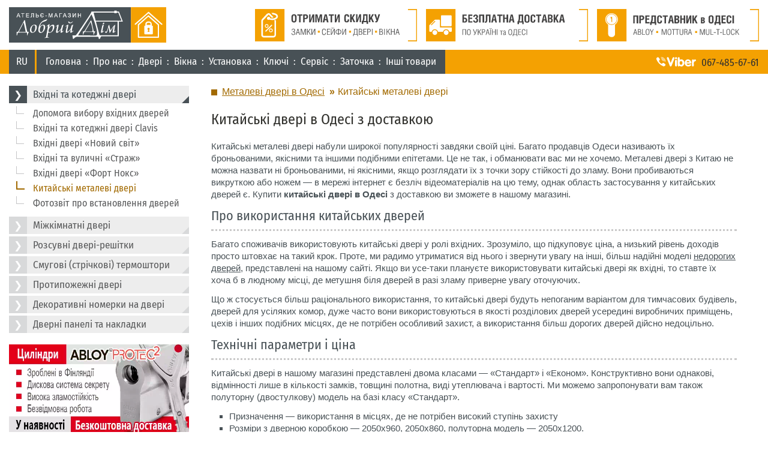

--- FILE ---
content_type: text/html; charset=UTF-8
request_url: https://atel-e.com.ua/ua/dveri/china-doors.html
body_size: 6408
content:
<!DOCTYPE html>
<html lang="uk">
<head>
	<meta name="viewport" content="width=device-width, initial-scale=1.0">
	<base href="https://atel-e.com.ua/ua/">
	<meta http-equiv="content-type" content="text/html; charset=utf-8">
	<meta name="keywords" content="китайські двері Одесі доставка">
	<meta name="description" content="Сталеві китайські двері в Одесі з доставкою. Якісні металеві двері на замову. Одесса, магазин дверей «Добрий дім».">
	<title>Китайські двері в Одесі з доставкою</title>
    <link rel="preload" href="/templates/atel/fonts/fira-sans-condensed-v3-cyrillic-regular.woff2" as="font" type="font/woff2" crossorigin>
	<link rel="stylesheet" href="/templates/atel/css/style.css?1kfg099h00gk" type="text/css">
	<link href="/templates/atel/img/favicon.svg" sizes="any" rel="icon" type="image/svg+xml">	
	<link rel="canonical" href="https://atel-e.com.ua/ua/dveri/china-doors.html">
	<link rel="alternate" hreflang="ru" href="https://atel-e.com.ua/dveri/china-doors.html">
	<link rel="alternate" hreflang="uk" href="https://atel-e.com.ua/ua/dveri/china-doors.html">
</head>
<header class="header">
	<div class="header-body">			
		<div class="header-logo">				
							<a href="/">
						<img class="header-logo__img" alt="Початок сайту" src="/templates/atel/img/ua-logo.svg">
						</a>
					</div>		
		<div class="header-placeholder"></div>
		<div class="header-image header-image_skidka">
			<a href="/skidka.html">
				<img class="header-image__img" src="/templates/atel/img/ua-skidka-odessa.svg" alt="Скидка в Одесі">				
			</a>
		</div>
		<div class="header-image header-image_delivery">
			<a href="/goods-delivery-ukraine.html">
				<img class="header-image__img" src="/templates/atel/img/ua-delivery-odessa.svg" alt="Безплатне доставлення з Одеси">				
			</a>
		</div>
		<div class="header-image header-image_official">
			<a href="/about-us.html">
				<img class="header-image__img" src="/templates/atel/img/ua-official-shop-odessa.svg" alt="Офіційний магазин дверей в Одесі">				
			</a>
		</div>
		<div class="header-mobile">
			<div class="button-mobile-menu" onclick="Mobmenu('menu-head','');">
				<div class="button-mobile-menu__line"></div>
				<div class="button-mobile-menu__line"></div>
				<div class="button-mobile-menu__line"></div>
			</div>
		</div>		
	</div>
</header>
<!-- header -->
<nav class="top-nav">
	<div class="top-nav-body">
		<div class="top-nav-lang"><a class="top-nav-lang__lang" href="/dveri/china-doors.html">RU</a></div>
		<div class="top-nav-menu">
			<ul class="menu-head _dnone-p" id="menu-head">
				<li><a href="/">Головна</a></li>
				<li><a href="/ua/about-us.html">Про нас</a></li>
				<li><a href="/ua/dveri.html">Двері</a></li>
				<li><a href="/ua/okna/metal-plastic-windows.html">Вікна</a></li>
				<li><a href="/ua/ustanovka.html">Установка</a></li>
				<li><a href="/ua/izgotovlenie-kljuchej.html">Ключі</a></li>
				<li><a href="/ua/remont-zamkov-i-dverej.html">Сервіс</a></li>
				<li><a href="/ua/zatochka.html">Заточка</a></li>
				<li><a href="/ua/magazin.html">Інші товари</a>
					<ul>
					<li><a href="/ua/safety-fittings-odessa.html">Захист замків й циліндрів</a></li>
					<li><a href="/ua/cilindrovie-mexanizmi.html">Циліндрові механізми</a></li>
					<li><a href="/ua/door-locks-odessa.html">Дверні замки</a></li>
					<li><a href="/ua/velo-locks-odessa.html">Вело- та мотозамки</a></li>
					<li><a href="/ua/special.html">Кодові та спеціальні замки</a></li>
					<li><a href="/ua/locks-latch-odessa.html">Замикаючі механізми і засувки</a></li>
					<li><a href="/ua/hotel-system.html">Системи контролю доступу (СКД)</a></li>
					<li><a href="/ua/nabor-perekodirovka-zamok-odessa.html">Набори для перекодування та ключі</a></li>
					<li><a href="/ua/dvernie-dovodchiki.html">Дверні дотягувачі</a></li>
					<li><a href="/ua/ruchki-i-furnitura.html">Дверні ручки</a></li>
					<li><a href="/ua/odessa-petli.html">Дверні петлі</a></li>
					<li><a href="/ua/odessa-door-hardware.html">Дверна фурнітура та аксесуари</a></li>
					<li><a href="/ua/seifi.html">Сейфи</a></li>
					<li><a href="/ua/sliding-lattice-odessa.html">Розсувні решітки (грати)</a></li>
					<li><a href="/ua/thermal-barrier-curtain-odessa.html">Cмугові термоштори</a></li>
					<li><a href="/ua/tramontina-knifes-odessa.html">Кухонні ножі</a></li>
					<li><a href="/ua/sites-doorrs-locks.html">Посилання на сайти виробників</a></li>
					</ul>
				</li>
			</ul>
		</div>
		<div class="top-nav-placeholder"></div>
		<div class="top-nav-viber">
			<img class="top-nav-viber__img" alt="магазин замків вайбер" src="/templates/atel/img/viber.svg"> 
			<span class="top-nav-viber__viber">097-01-999-38,</span> 067-485-67-61
		</div>
	</div>
</nav>
<div class="content">	
	<aside class="leftbar">
		<div id="js-second-menu-place-desktop" class="_dnone"></div>
		
		<ul id="js-menu-sidebar" class="menu-sidebar _dnone-p"><li class="first active"><a href="dveri.html">Вхідні та котеджні двері</a><ul class=""><li class="first"><a href="dveri/lock-doors-help.html" >Допомога вибору вхідних дверей</a></li><li><a href="dveri/vhodnie-dveri-clavis.html" >Вхідні та котеджні двері Clavis</a></li><li><a href="dveri/new-world-odessa.html" >Вхідні двері «Новий світ»</a></li><li><a href="dveri/straj-entrance-doors-odessa.html" >Вхідні та вуличні «Страж»</a></li><li><a href="dveri/budjetnie.html" >Вхідні двері «Форт Нокс»</a></li><li class="active"><a href="dveri/china-doors.html" >Китайські металеві двері</a></li><li class="last"><a href="dveri/install-metal-doors-odessa.html" >Фотозвіт про встановлення дверей</a></li></ul></li><li class=""><a href="interior-doors-odessa.html">Міжкімнатні двері</a></li><li class=""><a href="sliding-lattice-odessa.html">Розсувні двері-решітки</a></li><li class=""><a href="thermal-barrier-curtain-odessa.html">Смугові (стрічкові) термоштори</a></li><li class=""><a href="protivopozharnye-dveri.html">Протипожежні двері</a></li><li class=""><a href="dekorativnie-nomera-na-dveri.html">Декоративні номерки на двері</a></li><li class="last"><a href="panel-doors-odessa.html">Дверні панелі та накладки</a></li></ul>
		
		<div class="sidebar-block">
			<a class="_dblock" target="_blank" rel="nofollow" href="/ua/cilindrovie-mexanizmi/cilindri-abloy.html">
			<picture>
				<source type="image/webp" srcset="/images/_actions/ua-abloy-protec.webp">
				<img class="_img100 _ratio-side-banner" src="/images/_actions/ua-abloy-protec.jpg" alt="Циліндри Аблой">
			</picture>
			</a>			
		</div>
		<div class="sidebar-block">
			<a class="_dblock" target="_blank" rel="nofollow" href="/ua/cilindrovie-mexanizmi/cilindri-champions/champions-pro-odessa.html">
			<picture>
				<source type="image/webp" srcset="/images/_actions/ua-mottura-pro.webp">
				<img class="_img100 _ratio-side-banner" src="/images/_actions/ua-mottura-pro.jpg" alt="Циліндри Чемпіон ПРО">
			</picture>
			</a>						
		</div>
					<div class="sidebar-block">
			<a class="_dblock" target="_blank" rel="nofollow" href="/ua/vreznie-zamki/vreznie-zamki-mottura/471-odessa-54j797.html">
			<picture>
				<source type="image/webp" srcset="/images/_actions/ua-mottura-j.webp">
				<img class="_img100 _ratio-side-banner" src="/images/_actions/ua-mottura-j.jpg" alt="Замки Моттура J">
			</picture>
			</a>						
		</div>	

	</aside><!-- end leftbar -->
	<div class="main">
					<div class="button-second-menu" onclick="Mobmenu('js-menu-sidebar','js-menu-head');">
				<div class="button-second-menu__header">
	Меню розділу дверей
</div>
					<div class="button-mobile-menu button-mobile-menu_small">
						<div class="button-mobile-menu__line"></div>
						<div class="button-mobile-menu__line"></div>
						<div class="button-mobile-menu__line"></div>
					</div>
			</div>
					<div class="second-menu">
				<div id="js-second-menu-place-mobile" class="_dnone"></div>
			</div>
						<ul class="breadcrumbs" itemscope="" itemtype="http://schema.org/BreadcrumbList">			<li class="breadcrumbs__li"><span itemscope="" itemprop="itemListElement" itemtype="http://schema.org/ListItem">
				<a class="breadcrumbs__a" title="Вхідні та котеджні двері" itemprop="item" href="dveri.html"><span itemprop="name">Металеві двері в Одесі</span><meta itemprop="position" content="1"></a>
			</span></li>
		<li class="breadcrumbs__sep">»</li><li class="breadcrumbs__cur"><span itemscope="" itemprop="itemListElement" itemtype="http://schema.org/ListItem">
				<span itemprop="name">Китайські металеві двері</span><meta itemprop="position" content="2">
		</span></li></ul>						
		<div class="main-before"><div id="js-main-banners-place" class="_dnone"></div></div>
		<main><h1>Китайські двері в Одесі з доставкою</h1>
<p>Китайські металеві двері набули широкої популярності завдяки своїй ціні. Багато продавців Одеси називають їх броньованими, якісними та іншими подібними епітетами. Це не так, і обманювати вас ми не хочемо. Металеві двері з Китаю не можна назвати ні броньованими, ні якісними, якщо розглядати їх з точки зору стійкості до зламу. Вони пробиваються викруткою або ножем — в мережі інтернет є безліч відеоматеріалів на цю тему, однак область застосування у китайських дверей є. Купити <strong>китайські двері в Одесі</strong> з доставкою ви зможете в нашому магазині.</p>
<h2 class="chapter">Про використання китайських дверей</h2>
<p>Багато споживачів використовують китайські двері у ролі вхідних. Зрозуміло, що підкуповує ціна, а низький рівень доходів просто штовхає на такий крок. Проте, ми радимо утриматися від нього і звернути увагу на інші, більш надійні моделі <a href="/ua/dveri/metal-deshevle-odessa.html" target="_blank"> недорогих дверей</a>, представлені на нашому сайті. Якщо ви усе-таки плануєте використовувати китайські двері як вхідні, то ставте їх хоча б в людному місці, де метушня біля дверей в разі зламу приверне увагу оточуючих.</p>
<p>Що ж стосується більш раціонального використання, то китайські двері будуть непоганим варіантом для тимчасових будівель, дверей для усіляких комор, дуже часто вони використовуються в якості розділових дверей усередині виробничих приміщень, цехів і інших подібних місцях, де не потрібен особливий захист, а використання більш дорогих дверей дійсно недоцільно.</p>
<h2 class="chapter">Технічні параметри і ціна</h2>
<p>Китайські двері в нашому магазині представлені двома класами — «Стандарт» і «Економ». Конструктивно вони однакові, відмінності лише в кількості замків, товщині полотна, виді утеплювача і вартості. Ми можемо запропонувати вам також полуторну (двостулкову) модель на базі класу «Стандарт».</p>
<ul>
<li>Призначення — використання в місцях, де не потрібен високий ступінь захисту</li>
<li>Розміри з дверною коробкою — 2050х960, 2050х860, полуторна модель — 2050х1200.</li>
<li>Товщина металу обшивки — 0,7 мм</li>
<li>Напрямок відкривання — ліві та праві</li>
<li>Товщина полотна — 40 мм у «Економ», 70 мм у «Стандарт» та полуторній моделі</li>
<li>Кількість замків — «Економ» містить один замок з євроциліндрами, «Стандарт» і полуторні двері комплектуються додатковим евроциліндровим замком з вертушкою і засувкою.</li>
<li>Кількість петель — 2</li>
<li>Дверне вічко — є</li>
<li>Зовнішнє оформлення — молоткова фарба</li>
<li>Утеплення полотна — картонно-стільниковий наповнювач у «Економ», мінеральна вата у «Стандарт»</li>
<li>Утеплення коробки — немає</li>
<li>Утеплювальний контур по периметру дверей — є (гумовий)</li>
</ul>
<ul class="gallery gallery_3">
<li><a class="colorbox 1" href="/images/doors/kitai/kitai-door.jpg"><img src="/images/doors/kitai/_kitai-door.jpg" alt="китайські двері" ></a>
<p>Зовнішній вигляд <br>китайських дверей</p>
</li>
<li><a class="colorbox 1" href="/images/doors/kitai/kitai-door-odessa.jpg"><img style="width:150px; height:320px;" src="/images/doors/kitai/_kitai-door-odessa.jpg" alt="китайські двері одеса" ></a>
<p>Основний замок, встановлений <br>в обох моделях</p>
</li>
<li><a class="colorbox 1" href="/images/doors/kitai/kitai-door-lock.jpg"><img style="width:150px; height:320px;" src="/images/doors/kitai/_kitai-door-lock.jpg" alt="китайські двері замок" ></a>
<p>Додатковий замок <br>в дверях «Стандарт»</p>
</li>
</ul>
<h2 class="chapter">Доставка по Одесі</h2>
<p>При покупці дверей в нашому магазині ми здійснюємо їх <strong>БЕЗКОШТОВНУ доставку в Одесі</strong> до під'їзду вашого будинку в радіусі 10 кілометрів від нашого магазину. У більш віддалені райони Одеси доставка здійснюється на платній основі за договірними, але демократичними цінами. Підйом на поверхи ми не здійснюємо, але можемо запропонувати послуги співпрацюючої з нашим магазином бригади вантажників, які працюють за договірними цінами.</p>
<h2 class="chapter">Установка</h2>
<p>Майстри нашого сервісного центру при потребі здійснюють установку куплених китайських дверей в будь-якому районі Одеси і деяких регіонах Одеської області.</p></main>
		<div class="main-after">	<div class="how-find"><a class="how-find__link" rel="nofollow" target="_blank" href="/ua/how-to-find-us-in-odessa.html">Як знайти магазин</a></div></div>
	</div>
	<!-- end content-main -->
	<aside class="rightbar">
		
		<div class="sidebar-block">
			<a class="_dblock" target="_blank" rel="nofollow" href="/ua/vreznie-zamki/vreznie-zamki-mottura/properties-mottura-lock-gear.html">
			<picture>
				<source type="image/webp" srcset="/images/_actions/ua-mottura-q.webp">
				<img class="_img100 _ratio-side-banner" src="/images/_actions/ua-mottura-q.jpg" alt="Замки Моттура Q">
			</picture>
			</a>			
		</div>
		<div class="sidebar-block">
			<a class="_dblock" target="_blank" rel="nofollow" href="/ua/safety-fittings-odessa/odessa-protektor.html">
			<picture>
				<source type="image/webp" srcset="/images/_actions/ua-protector.webp">
				<img class="_img100 _ratio-side-banner" src="/images/_actions/ua-protector.jpg" alt="Броненакладки Протектор">
			</picture>
			</a>			
		</div>
		<div class="sidebar-block">
			<a class="_dblock" target="_blank" rel="nofollow" href="/ua/cilindrovie-mexanizmi/keso-8000-omega-odessa.html">
			<picture>
				<source type="image/webp" srcset="/images/_actions/ua-keso-8000.webp">
				<img class="_img100 _ratio-side-banner" src="/images/_actions/ua-keso-8000.jpg" alt="Циліндри Кесо">
			</picture>
			</a>			
		</div>							
		<div class="sidebar-block">
			<a class="_dblock" target="_blank" rel="nofollow" href="/ua/vreznie-zamki/radlock-loks-odessa.html">
			<picture>
				<source type="image/webp" srcset="/images/_actions/ua-radlock.webp">
				<img class="_img100 _ratio-side-banner" src="/images/_actions/ua-radlock.jpg" alt="Замки Радлок">
			</picture>
			</a>			
		</div>
		<div class="sidebar-block">
			<a class="_dblock" target="_blank" rel="nofollow" href="/ua/museum-old-locks-odessa.html">
			<picture>
				<source type="image/webp" srcset="/images/_actions/museum.webp">
				<img class="_img100 _ratio-side-banner" src="/images/_actions/museum.jpg" alt="музей замків">
			</picture>
			</a>			
		</div>

	</aside> <!-- end rightbar -->
</div> <!-- end content -->
<footer class="footer">	
	<div class="footer-body">
		<div class="footer-phone">
			<p>Експерт по замкам, циліндровим механізмам, <br>фурнітурі і дверям <span>Сергій: 702-55-45, 067-485-67-61</span></p>
			<p>Консультант по міжкімнатним дверям та вікнам <span>Маргарита: 097&#8209;01&#8209;999&#8209;38</span></p>
			<p>Експерт з ремонту, заміни, встановлення дверей <br>і замків (з викликом додому) <span>Сергій:  067-485-67-61<!--Микола: 743&#8209;77&#8209;19, 067&#8209;27&#8209;38&#8209;660--></span></p>
			<p>Експерт з ремонту замків, <br>заточним роботам та виготовленню ключів <span>Валентин: 067&#8209;593&#8209;61&#8209;27</span></p>
			<p>Спеціаліст з систем <br>контролю доступу (СКД) <span>Богдан: 098&#8209;071&#8209;63&#8209;74</span></p>			
		</div>
		<div class="footer-contact-body">				
			<div class="footer-contact">
			Вайбер: <span>067&#8209;485&#8209;67&#8209;61</span><br>
			Скайп: <span>good_home5</span><br>
			e-mail: top@atel-e.com.ua
			</div>
			<div class="footer-address">
			Одеса, Торговий центр «Старокінний ринок», <br><span>павільйон КП-9</span> (головний магазин)<br>
			<span>павільйон ЦП-8</span> (магазин міжкімнатних дверей)<br>
			<span>павільйон ПП-36</span> (двері «Страж», вікна, сейфи)<br>
			Режим роботи: <span>з 8.00 до 16.00</span><br>
			В неділю: <span>с 8.00 до 15.00</span>
			</div>
		</div>
		<div class="footer-copy">
			<div class="footer-copy__copy">©</div>
			Сopyright «Добрий Дім» c 2001 года. <br>Всі права захищені.
							<p>Використання будь-яких матеріалів сайту заборонено.</p>
						<p><i>Розробка, наповнення <br>та підтримка сайту — serg@webserg.com</i></p>
		</div>
	</div>
</footer><script src="/js/jquery+custom.js?45847"></script>
<script>
<!-- Mobil menu -->
function Mobmenu(objid,hideobj) {
if ($('#'+objid).hasClass('_dnone-p')) {	
	$('#'+objid).removeClass('_dnone-p');		
}
else{
$( '#'+objid).addClass('_dnone-p');	
}
	if(hideobj) $('#'+hideobj).addClass('_dnone-p');   
}
</script>
<script>
<!-- В мобильной версии перенос -->
var min_width = 1023;
$(window).on('resize', function() {
	var new_width = window.innerWidth; //Don't use JQuery
	if (new_width <= min_width) {
		$('#js-menu-sidebar').insertAfter($('#js-second-menu-place-mobile'));
		$('#js-move-to-main-on-mobile').insertAfter($('#js-main-banners-place'));
	}
	if (new_width > min_width) {
		$('#js-menu-sidebar').insertAfter($('#js-second-menu-place-desktop'));
		$('#js-move-to-main-on-mobile').insertAfter($('#js-sidebar-banners-place'));
	}
}).trigger('resize');
</script>
<script>
<!-- Youtube -->
var videosrc = '';
var player;
(function() {
var youtube = document.getElementsByClassName("ytplayer")[0];
if (!youtube) return false;
youtube.innerHTML = '<div class="ytplayer__border-top"></div><div class="ytplayer__border-bottom"></div><div class="ytplayer__button"></div><div id="' + youtube.dataset.embed + '"></div>';
var source = "https://img.youtube.com/vi/" + youtube.dataset.embed + "/sddefault.jpg";
var image = new Image();
image.src = source;
image.alt = youtube.dataset.embed;
image.className = 'ytplayer__img';
image.addEventListener("load", function() {
	youtube.appendChild(image);
});
youtube.addEventListener("click", function() {
	var tag = document.createElement('script');
	tag.src = "https://www.youtube.com/player_api";
	var firstScriptTag = document.getElementsByTagName('script')[0];
	firstScriptTag.parentNode.insertBefore(tag, firstScriptTag);
	videosrc = this.dataset.embed;
});
})();
function onYouTubePlayerAPIReady() {
//alert (videosrc);
player = new YT.Player(videosrc, {
	videoId: videosrc,
	playerVars: {
		'autoplay': 1,
		'rel': 0,
		'color': 'white'
	},
	events: {
		'onReady': onPlayerReady
	}
});
}
function onPlayerReady(event) {
player.playVideo();
player.unMute();
//player.mute();
}
</script>
<!-- Google tag (gtag.js) -->
<script async src="https://www.googletagmanager.com/gtag/js?id=G-Z7GTNGVC8G"></script>
<script>
  window.dataLayer = window.dataLayer || [];
  function gtag(){ dataLayer.push(arguments); }
  gtag('js', new Date());

  gtag('config', 'G-Z7GTNGVC8G');
</script>
<!-- End Google Analytics --></body>
</html>

--- FILE ---
content_type: text/css
request_url: https://atel-e.com.ua/templates/atel/css/style.css?1kfg099h00gk
body_size: 6262
content:
html, body, a, table, th, td, p, picture, div, ul, ol, li, dd, dl, input, textarea, blockquote {
  box-sizing: border-box;
  margin: 0;
  padding: 0;
  vertical-align: top;
}
img {
  border: 0 none;
  vertical-align: top;
}
hr {
  border: 0 none;
}
:focus {
  outline: none;
}
table {
  border-collapse: collapse;
  border-spacing: 0;
}
h1, h2, h3, h4, h5, h6 {
  margin: 0;
  font-size: inherit;
  font-weight: inherit;
}
button, input, optgroup, select, textarea {
  padding: 0;
  margin: 0;
  border: none;
  background-color: transparent;
  font: inherit;
  color: inherit;
  letter-spacing: inherit;
}
blockquote, q {
  quotes: none;
}
@font-face {
  font-family: "Fira Sans Condensed";
  font-display: block;
  font-style: normal;
  font-weight: 400;
  src: local("Fira Sans Condensed Regular"), local("FiraSansCondensed-Regular"), url("../fonts/fira-sans-condensed-v3-cyrillic-regular.eot?#iefix") format("embedded-opentype"), url("../fonts/fira-sans-condensed-v3-cyrillic-regular.woff2") format("woff2"), url("../fonts/fira-sans-condensed-v3-cyrillic-regular.woff") format("woff"), url("../fonts/fira-sans-condensed-v3-cyrillic-regular.ttf") format("truetype"), url("../fonts/fira-sans-condensed-v3-cyrillic-regular.svg#FiraSansCondensed") format("svg");
}
h1, ._h1, h2, ._h2, h3, ._h3, h4, ._h4, h5, ._h5, h6, ._h6 {
  font-family: "Fira Sans Condensed", sans-serif;
}
h1, ._h1 {
  color: #31312d;
  font-size: 158%;
  line-height: 125%;
  margin-bottom: 20px;
  margin-top: -4px;
}
h2, ._h2 {
  color: #485156;
  font-size: 145%;
  line-height: 130%;
  margin-bottom: 12px;
}
h3, ._h3 {
  color: #485156;
  font-size: 125%;
  line-height: 135%;
  margin-bottom: 10px;
}
h4, ._h4 {
  color: #485156;
  font-size: 120%;
  line-height: 130%;
  margin-bottom: 10px;
}
h5, ._h5 {
  color: #485156;
  font-size: 110%;
  line-height: 130%;
  margin-bottom: 10px;
}
h6, ._h6 {
  color: #485156;
  font-size: 110%;
  line-height: 130%;
  margin-bottom: 10px;
}
body {
  align-items: center;
  color: #485156;
  font-family: "Arial";
  font-size: 15.3px;
  line-height: 135%;
}
dfn {
  font-style: normal;
}
table {
  margin-bottom: 10px;
}
p {
  margin-bottom: 12px;
}
ul, ol {
  margin-bottom: 12px;
}
li {
  margin: 0 0 0 30px;
}
ul > li {
  list-style-type: square;
}
hr {
  border: 0px none;
  border-bottom: 3px dotted #c9c8c8;
  margin: 12px 0 12px;
}
a {
  color: #485156;
}
a:hover {
  color: black;
  text-decoration: none;
}
a:hover img {
  opacity: 0.75;
}
blockquote {
  padding-left: 38px;
  color: #a26a00;
}
blockquote:before {
  display: block;
  background-size: 30px 30px;
  background: url(../img/common-icon/marked-info.svg);
  content: "";
  height: 30px;
  float: left;
  margin: 5px 0 0 -38px;
  opacity: 0.7;
  width: 30px;
}
blockquote a {
  color: #a26a00;
}
.blog {
  margin-left: 40px;
}
.blog__header {
  padding-left: 25px;
  position: relative;
}
.blog__header::before {
  background: #485156;
  content: "";
  display: block;
  height: 10px;
  left: 0;
  position: absolute;
  top: 8px;
  width: 10px;
}
@media only screen and (max-width: 650px) {
  .blog {
    margin-left: 0;
  }
}
.breadcrumbs {
  color: #a26a00;
  font-size: 15.5px;
  margin: 0 0 25px 0;
  padding-left: 18px;
  position: relative;
  overflow: hidden;
  overflow-x: auto;
  -ms-overflow-style: none;
  scrollbar-width: none;
  white-space: nowrap;
}
.breadcrumbs::before {
  background: #a26a00;
  content: "";
  display: block;
  height: 10px;
  left: 0;
  position: absolute;
  top: 6px;
  width: 10px;
}
.breadcrumbs__li, .breadcrumbs__sep, .breadcrumbs__cur {
  display: inline-block;
  list-style: none;
  margin: 0;
}
.breadcrumbs__sep {
  font-weight: bold;
  margin: 0 5px 0 4px;
}
.breadcrumbs__a {
  color: #a26a00;
}
.breadcrumbs__a:hover {
  color: #a26a00;
}
.button-mobile-menu {
  display: flex;
  justify-content: space-between;
  flex-direction: column;
  height: 30px;
  width: 40px;
}
.button-mobile-menu__line {
  width: 100%;
  height: 6px;
  background: #485156;
}
.button-mobile-menu_small {
  height: 22px;
  width: 30px;
}
.button-mobile-menu_small > div {
  height: 4px !important;
}
.button-second-menu {
  align-items: center;
  background: #ededed;
  display: none;
  justify-content: space-between;
  margin: 0 auto 20px auto;
  max-width: 700px;
  padding-right: 15px;
  width: 100%;
}
.button-second-menu__header {
  background: #485156;
  color: white;
  font-family: "Fira Sans Condensed", sans-serif;
  font-size: 18px;
  margin-right: 20px;
  padding: 8px;
}
@media only screen and (max-width: 1023px) {
  .button-second-menu {
    display: flex;
  }
}
h2.chapter {
  border-bottom: 3px dotted #c9c8c8;
  padding-bottom: 8px;
}
h3.chapter {
  border-bottom: 3px dotted #c9c8c8;
  margin-bottom: 13px;
  padding-bottom: 12px;
}
.columns {
  display: flex;
  justify-content: space-between;
  flex-wrap: wrap;
  gap: 20px 20px;
  margin: 5px auto 10px auto;
  width: 100%;
}
.columns_norowgap {
  gap: 0 20px;
}
.columns_2 .columns__col {
  width: calc(50% - 20px/2);
}
@media only screen and (max-width: 650px) {
  .columns_2 .columns__col {
    width: 100%;
  }
}
.mfp-bg {
  top: 0;
  left: 0;
  width: 100%;
  height: 100%;
  z-index: 2000;
  overflow: hidden;
  position: fixed;
  background: #0b0b0b;
  opacity: 0.8;
  filter: alpha(opacity=80);
}
.mfp-wrap {
  top: 0;
  left: 0;
  width: 100%;
  height: 100%;
  z-index: 2001;
  position: fixed;
  outline: none !important;
  -webkit-backface-visibility: hidden;
}
.mfp-container {
  text-align: center;
  position: absolute;
  width: 100%;
  height: 100%;
  left: 0;
  top: 0;
  padding: 0 8px;
  -webkit-box-sizing: border-box;
  -moz-box-sizing: border-box;
  box-sizing: border-box;
}
.mfp-container:before {
  content: '';
  display: inline-block;
  height: 100%;
  vertical-align: middle;
}
.mfp-align-top .mfp-container:before {
  display: none;
}
.mfp-content {
  background: white;
  position: relative;
  display: inline-block;
  vertical-align: middle;
  margin: 0 auto;
  text-align: left;
  z-index: 2002;
}
.mfp-inline-holder .mfp-content, .mfp-ajax-holder .mfp-content {
  width: 100%;
  cursor: auto;
}
.mfp-ajax-cur {
  cursor: progress;
}
.mfp-zoom-out-cur, .mfp-zoom-out-cur .mfp-image-holder .mfp-close {
  cursor: -moz-zoom-out;
  cursor: -webkit-zoom-out;
  cursor: zoom-out;
}
.mfp-zoom {
  cursor: pointer;
  cursor: -webkit-zoom-in;
  cursor: -moz-zoom-in;
  cursor: zoom-in;
}
.mfp-auto-cursor .mfp-content {
  cursor: auto;
}
.mfp-close, .mfp-arrow, .mfp-preloader, .mfp-counter {
  -webkit-user-select: none;
  -moz-user-select: none;
  user-select: none;
}
.mfp-loading.mfp-figure {
  display: none;
}
.mfp-hide {
  display: none !important;
}
.mfp-preloader {
  color: #ccc;
  position: absolute;
  top: 50%;
  width: auto;
  text-align: center;
  margin-top: -0.8em;
  left: 8px;
  right: 8px;
  z-index: 2003;
}
.mfp-preloader a {
  color: #ccc;
}
.mfp-preloader a:hover {
  color: white;
}
.mfp-s-ready .mfp-preloader {
  display: none;
}
.mfp-s-error .mfp-content {
  display: none;
}
button.mfp-close, button.mfp-arrow {
  overflow: visible;
  cursor: pointer;
  background: transparent;
  border: 0;
  -webkit-appearance: none;
  display: block;
  outline: none;
  padding: 0;
  z-index: 2004;
  -webkit-box-shadow: none;
  box-shadow: none;
}
button::-moz-focus-inner {
  padding: 0;
  border: 0;
}
.mfp-close {
  background: grey !important;
  width: 32px !important;
  height: 32px !important;
  line-height: 32px;
  position: absolute;
  right: 0;
  top: 0;
  text-decoration: none;
  text-align: center;
  opacity: 0.75;
  padding: 10px;
  color: white !important;
  font-style: normal;
  font-size: 28px;
  font-family: Arial, Baskerville, monospace;
}
.mfp-close:hover, .mfp-close:focus {
  opacity: 1;
}
.mfp-close-btn-in .mfp-close {
  color: #333;
}
.mfp-counter {
  text-align: center;
  color: #ccc;
  font-size: 14px;
  line-height: 18px;
}
.mfp-arrow {
  position: absolute;
  opacity: 0.65;
  margin: 0;
  top: 50%;
  margin-top: -55px;
  padding: 0;
  width: 90px;
  height: 110px;
  -webkit-tap-highlight-color: rgba(0, 0, 0, 0);
}
.mfp-arrow:active {
  margin-top: -54px;
}
.mfp-arrow:hover, .mfp-arrow:focus {
  opacity: 1;
}
.mfp-arrow:before, .mfp-arrow:after, .mfp-arrow .mfp-b, .mfp-arrow .mfp-a {
  content: '';
  display: block;
  width: 0;
  height: 0;
  position: absolute;
  left: 0;
  top: 0;
  margin-top: 35px;
  margin-left: 35px;
  border: medium inset transparent;
}
.mfp-arrow:after, .mfp-arrow .mfp-a {
  border-top-width: 13px;
  border-bottom-width: 13px;
  top: 8px;
}
.mfp-arrow:before, .mfp-arrow .mfp-b {
  border-top-width: 21px;
  border-bottom-width: 21px;
}
.mfp-arrow-left {
  left: 0;
}
.mfp-arrow-left:after, .mfp-arrow-left .mfp-a {
  border-right: 17px solid white;
  margin-left: 31px;
}
.mfp-arrow-left:before, .mfp-arrow-left .mfp-b {
  margin-left: 25px;
  border-right: 27px solid #3f3f3f;
}
.mfp-arrow-right {
  right: 0;
}
.mfp-arrow-right:after, .mfp-arrow-right .mfp-a {
  border-left: 17px solid white;
  margin-left: 39px;
}
.mfp-arrow-right:before, .mfp-arrow-right .mfp-b {
  border-left: 27px solid #3f3f3f;
}
.mfp-iframe-holder {
  padding-top: 40px;
  padding-bottom: 40px;
}
.mfp-iframe-holder .mfp-content {
  line-height: 0;
  width: 100%;
  max-width: 900px;
}
.mfp-iframe-holder .mfp-close {
  top: -40px;
}
.mfp-iframe-scaler {
  width: 100%;
  height: 0;
  overflow: hidden;
  padding-top: 56.25%;
}
.mfp-iframe-scaler iframe {
  position: absolute;
  display: block;
  top: 0;
  left: 0;
  width: 100%;
  height: 100%;
  box-shadow: 0 0 8px rgba(0, 0, 0, 0.6);
  background: black;
}
img.mfp-img {
  width: auto;
  max-width: 100%;
  height: auto;
  display: block;
  line-height: 0;
  border: 10px solid white;
  -webkit-box-sizing: border-box;
  -moz-box-sizing: border-box;
  box-sizing: border-box;
  padding: 0;
  margin: 0 auto;
}
.mfp-figure {
  line-height: 0;
}
.mfp-figure:after {
  content: '';
  position: absolute;
  left: 0;
  top: 40px;
  bottom: 40px;
  display: block;
  right: 0;
  width: auto;
  height: auto;
  z-index: -1;
}
.mfp-figure small {
  color: #bdbdbd;
  display: block;
  font-size: 12px;
  line-height: 14px;
}
.mfp-figure figure {
  margin: 0;
}
.mfp-bottom-bar {
  position: absolute;
  top: 100%;
  left: 0;
  width: 100%;
  cursor: auto;
}
.mfp-title {
  background: white;
  padding: 6px 10px 18px 10px;
  text-align: center;
  line-height: 18px;
  color: grey;
  margin-bottom: 18px;
  word-wrap: break-word;
}
.mfp-title:empty {
  padding: 0 !important;
}
.mfp-image-holder .mfp-content {
  max-width: 100%;
}
.mfp-gallery .mfp-image-holder .mfp-figure {
  cursor: pointer;
}
.common-form {
  margin: auto;
}
.common-form__fieldset {
  background: white;
  border: 1px solid #c9c8c8;
}
.common-form__legend {
  padding: 0 10px 0 10px;
}
.common-form__text, .common-form__textarea, .common-form__select {
  border: 1px solid #c9c8c8;
  padding: 5px;
  margin-bottom: 15px;
  text-align: left;
}
.common-form__text, .common-form__textarea, .common-form__select {
  width: 100%;
}
.common-form__submit {
  cursor: pointer;
  color: white;
  background: #485156;
  border: 1px solid #485156;
  margin-bottom: 15px;
  padding: 5px 10px 5px 10px;
  text-align: center;
}
.common-form__submit:hover {
  opacity: 0.7;
  color: white;
  background: #485156;
  border: 1px solid #485156;
}
.delivery {
  color: #a26a00;
  font-size: 18px;
  font-family: "Fira Sans Condensed", sans-serif;
  padding-left: 18px;
  position: relative;
}
.delivery::before {
  background: #a26a00;
  content: "";
  display: block;
  height: 10px;
  position: absolute;
  left: 0;
  top: 5px;
  width: 10px;
}
.gallery {
  display: flex;
  justify-content: center;
  flex-wrap: wrap;
  gap: 20px 20px;
  margin: 20px auto 20px auto;
  padding: 0;
  width: 100%;
}
.gallery li {
  list-style: none;
  margin: 0;
  padding: 0;
  text-align: center;
}
.gallery img {
  box-sizing: content-box;
  border: solid 1px #c9c8c8;
  height: auto !important;
}
.gallery p {
  color: #a26a00;
  font-size: 13px;
  line-height: 125%;
  margin: 10px 0 0 0;
}
.gallery span {
  color: #485156;
  font-size: 13px;
}
.gallery a {
  display: block !important;
  position: relative;
}
.gallery_noborder img {
  border: none !important;
}
.gallery_nosize img {
  aspect-ratio: auto !important;
}
.gallery_1, .gallery_2, .gallery_3, .gallery_4 {
  max-width: 790px;
  max-width: 746px;
}
.gallery_2, .gallery_3, .gallery_4 {
  justify-content: flex-start;
}
.gallery_1 {
  flex-direction: column;
  flex-wrap: nowrap;
}
.gallery_2 li {
  width: calc(50% - 20px/2);
}
.gallery_2 img {
  aspect-ratio: 1.2;
  width: 100% !important;
}
.gallery_2-hand img {
  aspect-ratio: 2.35;
  width: 100% !important;
}
.gallery_2-knife img {
  aspect-ratio: 2;
  width: 100% !important;
}
.gallery_3 li {
  width: calc(33.33% - (20px*2.7)/4);
}
.gallery_3 img {
  width: 100% !important;
}
.gallery_4 li {
  width: calc(25% - (20px*3.8)/5);
}
.gallery_4 img {
  width: 100% !important;
}
@media only screen and (max-width: 650px) {
  .gallery_4 li {
    width: calc(50% - 20px/2);
  }
}
@media only screen and (max-width: 430px) {
  .gallery_2 li {
    max-width: 400px;
    width: 100%;
  }
  .gallery_3 li {
    width: calc(50% - 20px/2);
  }
}
.how-find {
  background: linear-gradient(to right, #485156 55px, #e2e2e2 30px);
  font-size: 20px;
  font-family: "Fira Sans Condensed", sans-serif;
  line-height: 160%;
  margin: auto;
  margin-top: 15px;
  max-width: 400px;
  position: relative;
  width: 100%;
}
.how-find__link {
  color: #485156;
  display: block;
  padding-right: 8px;
  text-align: center;
  text-transform: uppercase;
  text-decoration: none;
}
.how-find__link::before {
  content: "❯";
  color: white;
  display: block;
  float: left;
  text-align: center;
  width: 55px;
}
.how-find:hover {
  opacity: 0.8;
}
.how-find::after {
  content: "";
  position: absolute;
  right: 0;
  bottom: 0;
  border: 6px solid transparent;
  border-right: 6px solid #485156;
  border-bottom: 6px solid #485156;
}
.list__description {
  border-bottom: 2px solid #c9c8c8;
  margin-bottom: 15px;
  padding-bottom: 15px;
}
.list-item {
  margin: 0 0 4px 32px;
  padding-left: 20px;
  position: relative;
}
.list-item::before {
  background: #f4a102;
  content: "";
  display: block;
  height: 10px;
  left: 0;
  position: absolute;
  top: 6px;
  width: 10px;
}
.list-item__link {
  color: #485156;
  font-family: "Fira Sans Condensed", sans-serif;
  font-size: 16px;
  line-height: 130%;
  text-decoration: none;
}
.list-item__link:hover {
  text-decoration: underline;
}
.list-ul__item {
  margin-bottom: 4px;
}
.list-ul__link {
  font-family: "Fira Sans Condensed", sans-serif;
  font-size: 105%;
  text-decoration: none;
}
.list-ul_1, .list-ul_2 {
  margin-top: 10px;
}
p.logo {
  float: right;
  padding-left: 20px;
  padding-bottom: 10px;
  text-align: center;
}
img.logo {
  aspect-ratio: attr(width)/attr(height);
  height: auto;
  float: right;
  margin-left: 15px;
  margin-bottom: 10px;
}
img.logo_long {
  width: 155px;
}
img.logo_longer {
  width: 190px;
}
img.logo_longest {
  width: 220px;
}
img.logo_square {
  width: 130px;
}
@media only screen and (max-width: 730px) {
  p.logo {
    float: none;
    padding-left: 0;
  }
  img.logo {
    float: none;
    display: block;
    margin: 0 auto 25px auto;
  }
}
.marked {
  padding-left: 44px;
}
.marked:before {
  display: block;
  background-size: 30px 30px;
  content: "";
  height: 30px;
  float: left;
  margin: 5px 0 0 -44px;
  opacity: 0.7;
  width: 30px;
}
.marked_info {
  color: #a26a00;
}
.marked_info a {
  color: #a26a00;
}
.marked_info::before {
  background: url(../img/common-icon/marked-info.svg);
}
.marked_alert {
  color: red;
}
.marked_alert a {
  color: red;
}
.marked_alert::before {
  background: url(../img/common-icon/marked-alert.svg);
}
.product-caption {
  background: linear-gradient(to right, #f4a102 35px, #485156 35px);
  color: white;
  font-size: 20px;
  font-family: "Fira Sans Condensed", sans-serif;
  margin: 15px 0 15px 0;
  padding: 5px;
  padding-left: 46px;
  position: relative;
}
.product-caption::before {
  color: #485156;
  content: "❯";
  display: block;
  height: 100%;
  position: absolute;
  left: 14px;
  top: 6px;
}
.product-description {
  background-color: #ededed;
  margin-bottom: 15px;
  padding: 10px;
}
.product {
  display: flex;
  flex-wrap: nowrap;
  width: 100%;
}
.product__left {
  margin-right: 35px;
  margin-bottom: 10px;
  padding-top: 5px;
  text-align: center;
}
.product__left img {
  aspect-ratio: attr(width) / attr(height);
  height: auto !important;
  margin-bottom: 10px;
}
.product__right {
  flex-grow: 1;
}
.product__img-middle, .product__img-small {
  padding: 1px;
  width: 240px;
  background: linear-gradient(135deg, #c9c8c8 0%, #c9c8c8 10%, white 10%, white 90%, #c9c8c8 90%);
}
.product__img-small {
  width: 180px;
}
.product__name {
  color: #a26a00;
}
.product__link {
  font-size: 17px;
  margin-top: 10px;
  padding-left: 20px;
  position: relative;
  font-family: "Fira Sans Condensed", sans-serif;
}
.product__link::before {
  background: white;
  border: 4px solid #485156;
  content: "";
  display: block;
  left: 0;
  padding: 2px;
  position: absolute;
  top: 4px;
}
.product + .product {
  margin-top: 10px;
}
.product_noborder .product__left img {
  border: none;
  background: none;
  padding: 0;
}
@media only screen and (max-width: 650px) {
  .product {
    flex-wrap: wrap;
    margin-top: 25px;
  }
  .product + .product {
    border-top: 5px solid #485156;
    padding-top: 30px;
  }
  .product__left {
    margin-right: 0;
    width: 100%;
  }
  .product__img-middle, .product__img-small {
    max-width: 400px;
    width: 100%;
  }
}
.scroll {
  margin-bottom: 10px;
  overflow: auto;
}
.second-menu {
  margin: auto;
  max-width: 700px;
  width: 100%;
}
.sidebar-block {
  margin-bottom: 25px;
  width: 100%;
}
.sidebar-block__title {
  color: #485156;
  border-bottom: 3px solid #c9c8c8;
  font-size: 18px;
  line-height: 130%;
  position: relative;
  padding: 0 0 10px 28px;
  margin: 0 0 12px 0;
}
@media only screen and (max-width: 1350px) {
  .rightbar .sidebar-block {
    width: calc(50% - 10px);
  }
}
@media only screen and (max-width: 1023px) {
  .sidebar-block {
    width: calc(50% - 10px);
  }
}
@media only screen and (max-width: 650px) {
  .sidebar-block {
    width: 100% !important;
    max-width: 500px;
  }
}
.tovar {
  margin-bottom: 25px;
  padding-left: 160px;
}
.tovar h2 {
  font-size: 20px;
  color: #a26a00;
  margin-top: 0px;
}
.tovar p {
  margin: 0px;
}
.tovar img {
  aspect-ratio: attr(width) / attr(height);
  height: auto !important;
  float: left;
  margin: 3px 0 0 -160px;
  max-width: 130px;
  width: 100%;
}
.tovar .readmore {
  margin-top: 10px;
  padding-left: 20px;
  position: relative;
  font-family: "Fira Sans Condensed", sans-serif;
}
.tovar .readmore::before {
  background: white;
  border: 4px solid #485156;
  content: "";
  display: block;
  left: 0;
  padding: 2px;
  position: absolute;
  top: 4px;
}
.tovar .readmore a {
  color: #485156;
  font-size: 19px;
  font-family: "Fira Sans Condensed", sans-serif;
}
@media only screen and (max-width: 600px) {
  .tovar {
    border-top: 2px dotted #c9c8c8;
    margin-bottom: 25px;
    padding-left: 0;
  }
  .tovar img {
    display: block;
    float: none;
    margin: 20px auto 20px auto;
    max-width: 240px;
  }
}
.video-container {
  margin: 20px auto 10px auto;
  max-width: 746px;
}
.video {
  border: solid 1px #c9c8c8;
  height: 0;
  margin: 20px auto 15px auto;
  max-width: 746px;
  position: relative;
  padding-bottom: 56.25%;
  width: 100%;
}
.video iframe {
  border: none;
  position: absolute;
  left: 0;
  top: 0;
  width: 100%;
  height: 100%;
}
.ytplayer {
  border: solid 1px #c9c8c8;
  cursor: pointer;
  height: 0;
  margin: 10px 0 20px 0;
  overflow: hidden;
  position: relative;
  padding-bottom: 56%;
}
.ytplayer__img {
  top: -16.82%;
  left: 0;
  width: 100%;
}
.ytplayer__button {
  width: 90px;
  height: 60px;
  background-color: #333;
  z-index: 1;
  opacity: 0.8;
  border-radius: 6px;
}
.ytplayer__button::before {
  content: "";
  border-style: solid;
  border-width: 15px 0 15px 26px;
  border-color: transparent transparent transparent #fff;
}
.ytplayer__button:hover {
  background: red;
}
.ytplayer__img, .ytplayer__button {
  cursor: pointer;
}
.ytplayer__img, .ytplayer iframe, .ytplayer__button, .ytplayer__button::before {
  position: absolute;
}
.ytplayer__button, .ytplayer__button::before {
  top: 50%;
  left: 50%;
  transform: translate3d(-50%, -50%, 0);
}
.ytplayer iframe {
  height: 100%;
  width: 100%;
  top: 0;
  left: 0;
  z-index: 1200;
}
.content {
  align-items: flex-start;
  display: flex;
  flex-wrap: wrap;
  justify-content: center;
  padding: 0 15px 0 15px;
  margin: auto;
  margin-bottom: 10px;
  max-width: 1550px;
  width: 100%;
}
@media only screen and (max-width: 1350px) {
  .content {
    justify-content: flex-end;
  }
}
.footer {
  background: #485156;
  color: #c2c2c2;
  width: 100%;
}
.footer-body {
  display: flex;
  justify-content: space-between;
  padding: 20px 15px 10px 15px;
  max-width: 1550px;
  margin: auto;
  width: 100%;
}
.footer span {
  color: white;
  font-family: "Fira Sans Condensed", sans-serif;
  font-size: 110%;
}
.footer-phone {
  padding-left: 50px;
  margin-right: 30px;
  margin-bottom: 20px;
}
.footer-phone:before {
  background: url(../img/common-icon/smartphone-white.svg);
  background-size: contain;
  content: "";
  display: block;
  height: 63px;
  float: left;
  margin: 4px 0 0 -50px;
  width: 32px;
}
.footer-contact-body {
  flex-shrink: 0;
  margin: 0 30px 0 50px;
}
.footer-contact {
  margin-bottom: 20px;
}
.footer-contact:before {
  background: url(../img/common-icon/mail-white.svg);
  background-size: contain;
  content: "";
  display: block;
  height: 32px;
  float: left;
  margin: 4px 0 0 -50px;
  width: 32px;
}
.footer-address {
  margin-bottom: 20px;
}
.footer-address:before {
  background: url(../img/common-icon/letter-white.svg);
  background-size: contain;
  content: "";
  display: block;
  height: 25px;
  float: left;
  margin: 4px 0 0 -50px;
  width: 32px;
}
.footer-copy {
  font-size: 13px;
  margin-bottom: 20px;
}
.footer-copy__copy {
  color: white;
  float: left;
  font-size: 30px;
  height: 30px;
  margin-top: 6px;
  width: 30px;
}
.footer-copy__link {
  text-decoration: none;
  color: #485156;
}
@media only screen and (max-width: 1280px) {
  .footer-contact-body {
    margin-right: 0 !important;
  }
  .footer-phone br {
    content: " ";
    display: none;
  }
  .footer-copy {
    display: none;
  }
}
@media only screen and (max-width: 820px) {
  .footer-body {
    flex-wrap: wrap;
  }
  .footer-phone {
    margin-right: 0;
  }
  .footer-contact-body {
    flex-shrink: 1;
  }
}
.header {
  width: 100%;
}
.header-body {
  align-items: center;
  display: flex;
  flex-wrap: nowrap;
  justify-content: space-between;
  padding: 12px 15px 12px 15px;
  max-width: 1550px;
  margin: auto;
}
.header-body > div + div {
  margin-left: 15px;
}
.header-logo {
  flex-basis: 340px;
}
.header-logo__img {
  aspect-ratio: 4.43;
  width: 100% !important;
}
.header-placeholder {
  flex-grow: 1;
}
.header-image {
  flex-basis: 300px;
}
.header-image__img {
  aspect-ratio: 5.28;
  width: 100%;
}
.header-mobile {
  display: none;
  width: 40px;
}
@media only screen and (max-width: 1400px) {
  .header-logo {
    flex-basis: 262px;
  }
  .header-image {
    flex-basis: 270px;
  }
}
@media only screen and (max-width: 1023px) {
  .header-body {
    align-items: center;
  }
  .header-image_official {
    display: none;
  }
  .header-mobile {
    display: block;
  }
}
@media only screen and (max-width: 950px) {
  .header-image_skidka {
    display: none;
  }
}
@media only screen and (max-width: 580px) {
  .header-image_delivery {
    display: none;
  }
}
.home-image {
  border-bottom: 6px solid #485156;
  margin-top: -5px;
  margin-bottom: 25px;
}
.home-image__img {
  aspect-ratio: 6.4;
  width: 100% !important;
}
@media only screen and (max-width: 1023px) {
  .home-image {
    display: none;
  }
}
.main {
  margin-bottom: 20px;
  padding: 0 37px 0 37px;
  width: calc(100% - 350px - 350px);
}
.main-after {
  margin-top: 30px;
  margin-bottom: 20px;
}
@media only screen and (max-width: 1500px) {
  .main {
    width: calc(100% - 300px - 300px);
  }
}
@media only screen and (max-width: 1350px) {
  .main {
    width: calc(100% - 300px);
  }
}
@media only screen and (max-width: 1023px) {
  .main {
    padding: 0;
    width: 100%;
  }
}
.leftbar, .rightbar {
  display: flex;
  flex-wrap: wrap;
  justify-content: space-between;
  width: 100%;
}
.leftbar {
  max-width: 350px;
}
.rightbar {
  max-width: 350px;
}
@media only screen and (max-width: 1500px) {
  .leftbar {
    max-width: 300px;
  }
  .rightbar {
    max-width: 300px;
  }
}
@media only screen and (max-width: 1350px) {
  .rightbar {
    max-width: calc(100% - 300px - 40px);
  }
}
@media only screen and (max-width: 1023px) {
  .leftbar, .rightbar {
    max-width: 100%;
  }
  .leftbar {
    order: 2;
  }
  .rightbar {
    order: 3;
  }
}
@media only screen and (max-width: 650px) {
  .leftbar, .rightbar {
    flex-wrap: wrap;
    justify-content: center;
  }
}
.top-nav {
  background: #f4a102;
  margin-bottom: 20px;
  position: relative;
  width: 100%;
}
.top-nav-body {
  display: flex;
  flex-wrap: wrap;
  align-items: center;
  justify-content: space-between;
  margin: auto;
  max-width: 1550px;
  padding: 0 15px 0 15px;
  position: relative;
}
.top-nav-placeholder {
  flex-grow: 6;
}
.top-nav-viber {
  color: #303030;
  font-size: 17px;
  font-family: "Fira Sans Condensed", sans-serif;
  line-height: 37px;
  margin-top: 3px;
}
.top-nav-viber__img {
  vertical-align: top;
  margin-right: 5px;
  margin-top: 9px;
  height: 16px;
  width: 66px;
}
.top-nav-lang {
  background: #485156;
  margin-right: 3px;
}
.top-nav-lang__lang {
  color: white;
  display: block;
  font-size: 17px;
  font-family: "Fira Sans Condensed", sans-serif;
  line-height: 40px;
  padding-left: 12px;
  padding-right: 12px;
  text-decoration: none;
}
.top-nav-lang__lang:hover {
  color: #f4a102;
}
@media only screen and (max-width: 1300px) {
  .top-nav-viber__viber {
    display: none;
  }
}
@media only screen and (max-width: 1023px) {
  .top-nav-menu {
    padding-bottom: 50px;
    position: absolute;
    right: 0;
    max-width: 280px;
    top: 0;
    width: 100%;
    z-index: 1000;
  }
  .top-nav-viber__viber {
    display: inline;
  }
}
@media only screen and (max-width: 359px) {
  .top-nav-viber__viber {
    display: none;
  }
}
.menu-head {
  background: #485156;
  display: flex;
  margin: 0;
  padding: 0 15px 0 15px;
}
.menu-head li {
  list-style: none;
  margin: 0;
  padding: 0;
  position: relative;
}
.menu-head li a {
  color: white;
  display: block;
  font-family: "Fira Sans Condensed", sans-serif;
  font-size: 17px;
  line-height: 40px;
  padding-left: 8px;
  text-decoration: none;
}
.menu-head li a:hover {
  color: #f4a102;
}
.menu-head li.active > a {
  color: #f4a102;
}
.menu-head li a::before {
  color: white;
  content: ":";
  padding-right: 8px;
}
.menu-head > li:first-child a {
  padding-left: 0;
}
.menu-head > li:first-child a::before {
  display: none;
}
.menu-head li:hover > ul {
  display: block;
  position: absolute;
}
.menu-head li ul {
  background-color: #5f666a;
  border-bottom: 10px solid #f4a102;
  display: none;
  left: 10px;
  padding: 10px 0 8px 0;
  min-width: 300px;
  top: 40px;
  z-index: 10000;
}
.menu-head li ul li a {
  color: white !important;
  font-size: 16px;
  line-height: 20px;
  opacity: 0.8;
  padding: 5px 15px 5px 35px;
  position: relative;
}
.menu-head li ul li a:hover {
  background: #485156;
  opacity: 1;
}
.menu-head li ul li.active a {
  background: #485156;
  border: none;
  color: white;
}
.menu-head li ul li a::before {
  background: #f4a102;
  content: "";
  display: block;
  height: 8px;
  left: 13px;
  padding: 0;
  position: absolute;
  top: 12px;
  width: 8px;
}
@media only screen and (max-width: 1023px) {
  .menu-head {
    border-bottom: 10px solid #f4a102;
    flex-direction: column;
    padding-bottom: 2px;
  }
  .menu-head li a::before {
    display: none;
  }
  .menu-head li:hover > ul {
    display: none;
  }
  .menu-head li {
    border-bottom: 1px solid grey;
  }
  .menu-head li:last-child {
    border-bottom: none;
  }
}
.menu-sidebar {
  margin: 0 0 15px;
  padding: 0;
  width: 100%;
}
.menu-sidebar a {
  color: #58595a;
  display: block;
  background: #ededed;
  font-family: "Fira Sans Condensed", sans-serif;
  font-size: 17px;
  line-height: 120%;
  position: relative;
  padding: 5px 15px 4px 40px;
  text-decoration: none;
}
.menu-sidebar a::before {
  background: #d8d9da;
  content: "❯";
  text-align: center;
  color: white;
  display: block;
  height: 100%;
  left: 0;
  line-height: 190%;
  position: absolute;
  top: 0;
  width: 30px;
}
.menu-sidebar a:hover::before {
  background: #a26a00;
}
.menu-sidebar a::after {
  content: "";
  position: absolute;
  right: 0;
  bottom: 0;
  border: 6px solid transparent;
  border-right: 6px solid #d8d9da;
  border-bottom: 6px solid #d8d9da;
}
.menu-sidebar a:hover::after {
  border-right: 6px solid #a26a00;
  border-bottom: 6px solid #a26a00;
}
.menu-sidebar a:hover {
  color: #a26a00;
}
.menu-sidebar li {
  list-style: none;
  margin: 0 0 4px 0;
}
.menu-sidebar li.active > a {
  color: #485156;
}
.menu-sidebar li.active > a::after {
  border-right: 6px solid #485156;
  border-bottom: 6px solid #485156;
}
.menu-sidebar li.active > a::before {
  background: #485156;
}
.menu-sidebar ul {
  padding-top: 6px;
}
.menu-sidebar ul a {
  background: white;
  font-size: 16px;
  line-height: 120%;
  padding-bottom: 1px;
  padding-top: 1px;
}
.menu-sidebar ul a::before {
  background: white;
  border-left: 1px solid #c5c5c7;
  border-bottom: 1px solid #c5c5c7;
  content: "";
  display: block;
  height: 12px;
  left: 12px;
  position: absolute;
  top: -1px;
  width: 12px;
}
.menu-sidebar ul a::after {
  display: none;
}
.menu-sidebar ul a:hover::before {
  background: white;
  border-left: 2px solid #a26a00;
  border-bottom: 2px solid #a26a00;
}
.menu-sidebar ul li.active > a {
  color: #a26a00;
}
.menu-sidebar ul li.active > a::before {
  background: white;
  border-left: 2px solid #a26a00;
  border-bottom: 2px solid #a26a00;
}
.menu-sidebar ul ul {
  margin-bottom: 6px;
}
.menu-sidebar ul ul li {
  margin-bottom: 1px;
}
.menu-sidebar ul ul a {
  background: white;
  padding-left: 65px;
}
.menu-sidebar ul ul a::before {
  border-left: 1px solid #c5c5c7;
  border-bottom: 1px solid #c5c5c7;
  content: "";
  display: block;
  height: 12px;
  left: 40px;
  position: absolute;
  top: -2px !important;
  width: 12px;
}
.menu-sidebar ul ul a::after {
  display: none;
}
.menu-sidebar ul ul li.active > a {
  color: #a26a00;
}
.menu-sidebar ul ul li.active > a::before {
  background: white;
  border-left: 2px solid #a26a00;
  border-bottom: 2px solid #a26a00;
}
.menu-sidebar ul ul {
  margin-bottom: 6px;
}
.menu-sidebar ul ul li {
  margin-bottom: 1px;
}
.menu-sidebar ul ul a {
  background: white;
  padding-left: 65px;
}
.menu-sidebar ul ul a::before {
  border-left: 1px solid #c5c5c7;
  border-bottom: 1px solid #c5c5c7;
  content: "";
  display: block;
  height: 12px;
  left: 40px;
  position: absolute;
  top: 0;
  width: 12px;
}
.menu-sidebar ul ul a::after {
  display: none;
}
.menu-sidebar ul ul li.active > a {
  color: #a26a00;
}
.menu-sidebar ul ul li.active > a::before {
  background: white;
  border-left: 2px solid #a26a00;
  border-bottom: 2px solid #a26a00;
}
.menu-sidebar ul ul ul a {
  background: white;
  padding-left: 85px;
}
.menu-sidebar ul ul ul a::before {
  border-left: 1px solid #c5c5c7;
  border-bottom: 1px solid #c5c5c7;
  content: "";
  display: block;
  height: 12px;
  left: 65px;
  position: absolute;
  top: 0;
  width: 12px;
}
.menu-sidebar ul ul ul a::after {
  display: none;
}
.menu-sidebar ul ul ul li.active > a {
  color: #a26a00;
}
.menu-sidebar ul ul ul li.active > a::before {
  background: white;
  border-left: 2px solid #a26a00;
  border-bottom: 2px solid #a26a00;
}
._ratio-side-banner {
  aspect-ratio: 2 !important;
}
._img100 {
  height: auto !important;
  width: 100% !important;
}
._linklike {
  color: #485156;
  text-decoration: underline;
  cursor: pointer;
}
._linklike:hover {
  text-decoration: none;
}
._linkhide {
  color: #485156;
  text-decoration: none;
}
._linkhide:hover {
  color: #485156;
}
._f13 {
  font-size: 13px;
}
._f14 {
  font-size: 14px;
}
._color1 {
  color: #a26a00;
}
._color1 a {
  color: #a26a00;
}
._color2 {
  color: #a26a00;
}
._color2 a {
  color: #a26a00;
}
._colortext {
  color: #485156;
}
._green {
  color: green;
}
._red {
  color: red;
}
._grey {
  color: #6b6966;
}
._white {
  color: white;
}
._black {
  color: black;
}
._mw300 {
  max-width: 300px;
}
._mw350 {
  max-width: 350px;
}
._mw400 {
  max-width: 400px;
}
._mw450 {
  max-width: 450px;
}
._mw500 {
  max-width: 500px;
}
._mw550 {
  max-width: 550px;
}
._mw600 {
  max-width: 600px;
}
._mw650 {
  max-width: 650px;
}
._mw700 {
  max-width: 700px;
}
._mw750 {
  max-width: 750px;
}
._mw800 {
  max-width: 800px;
}
._mwmax {
  max-width: 746px;
}
._w100d {
  width: 100%;
}
._odd tr:nth-child(2n) {
  background: #ededed;
}
._even tr:nth-child(2n + 1) {
  background: #ededed;
}
._al {
  text-align: left !important;
}
._ar {
  text-align: right !important;
}
._ac, table.ac td, ul.ac p {
  text-align: center;
}
._vt {
  vertical-align: top;
}
._vm {
  vertical-align: middle;
}
._vb {
  vertical-align: bottom;
}
._fl {
  float: left;
  margin-right: 8px;
}
._fr {
  float: right;
}
._clear {
  clear: both;
}
._p0 {
  padding: 0px;
}
._p2 {
  padding: 2px;
}
._p5, table._p5 td {
  padding: 5px;
}
._p10, table._p10 td {
  padding: 10px;
}
._pl10 {
  padding-left: 10px;
}
._pb10 {
  padding-bottom: 10px;
}
._pr10 {
  padding-right: 10px !important;
}
._pt10 {
  padding-top: 10px;
}
._leftpad {
  padding-left: 30px;
}
._mauto {
  margin-left: auto;
  margin-right: auto;
}
._m0 {
  margin: 0;
}
._mt0 {
  margin-top: 0;
}
._mb0 {
  margin-bottom: 0;
}
._mr0 {
  margin-right: 0;
}
._m10 {
  margin: 10px;
}
._ml10 {
  margin-left: 10px !important;
}
._mb10 {
  margin-bottom: 10px !important;
}
._mr10 {
  margin-right: 10px !important;
}
._mt10 {
  margin-top: 10px !important;
}
._hand {
  cursor: pointer;
}
._dnone {
  display: none !important;
}
._dblock {
  display: block;
}
._diblock {
  display: inline-block;
}
._dinline {
  display: inline;
}
._bord, table._bord td {
  border: 1px solid lightgrey;
}
._bordbot {
  border-bottom: 1px solid lightgrey;
}
._bordbot tr {
  border-bottom: 1px solid lightgrey;
}
._bordnone {
  border: none !important;
}
._bg1 {
  background: #ededed;
}
._bg2 {
  background: #4c585e;
}
._bg-n-light {
  background: #ededed;
}
._bg-n-dark {
  background: #c9c8c8;
}
._upper {
  text-transform: uppercase;
}
._bo {
  font-weight: bold;
}
._decno {
  text-decoration: none;
}
@media only screen and (max-width: 1023px) {
  ._dnone-p {
    display: none;
  }
}


--- FILE ---
content_type: image/svg+xml
request_url: https://atel-e.com.ua/templates/atel/img/common-icon/smartphone-white.svg
body_size: 216
content:
<svg clip-rule="evenodd" fill-rule="evenodd" height="805" image-rendering="optimizeQuality" shape-rendering="geometricPrecision" text-rendering="geometricPrecision" viewBox="0 0 41100 80500" width="411" xmlns="http://www.w3.org/2000/svg"><path d="m3840 22h33420c2113 0 3827 1714 3827 3828l1 72804c-1 2113-1715 3827-3829 3827l-33419 1c-2113-1-3827-1715-3827-3829l-1-72803c1-2114 1715-3828 3829-3828zm-481 6556h34379v60260h-34379zm21363 67172c0-2204-1787-3990-3991-3990s-3990 1786-3990 3990 1786 3991 3990 3991 3991-1787 3991-3991z" fill="#fefefe"/></svg>

--- FILE ---
content_type: image/svg+xml
request_url: https://atel-e.com.ua/templates/atel/img/ua-skidka-odessa.svg
body_size: 1741
content:
<svg clip-rule="evenodd" fill-rule="evenodd" height="312" image-rendering="optimizeQuality" shape-rendering="geometricPrecision" text-rendering="geometricPrecision" viewBox="0 0 1560 312" width="1560" xmlns="http://www.w3.org/2000/svg"><path d="m351 77v27c0 19 10 26 25 26 14 0 24-7 24-26v-27c0-20-10-26-24-26-15 0-25 6-25 26zm25-15c6 0 9 5 9 13v31c0 8-3 12-9 12-7 0-10-4-10-12v-31c0-8 3-13 10-13zm63 1h18v-11h-50v11h18v65h14zm39 34h13c12 0 20-10 20-23 0-12-7-22-20-22h-27v76h14zm0-34h8c7 0 10 4 10 11 0 8-3 12-10 12h-8zm43-11v76h16l19-53v53h14v-76h-16l-19 53v-53zm59 0v76h14v-64l14 64h10l15-64v64h13v-76h-21l-12 49-12-49zm72 76h16l4-20h16l4 20h16l-17-76h-20zm22-31 7-36 6 36zm69-34h17v-11h-50v11h18v65h15zm25-11v76h15l20-53v53h13v-76h-16l-19 53v-53z" fill="#434242" fill-rule="nonzero"/><path d="m1473 0h89v312h-89v-10h79v-292h-79z" fill="#f4a102" fill-rule="nonzero"/><path d="m-2 312h286v-313l-286 1z" fill="#f4a102"/><g fill="#fefefe"><path d="m139 102c-9 7-24 0-24-12 0-9 8-16 17-16 7 0 14 6 14 15 15 4 36 3 49-5 6-3 10-7 10-12 0-13-23-19-34-19l-14-16c23-1 64 6 64 35 0 11-7 20-17 25-19 11-44 12-65 5z"/><path d="m60 117c0-6 3-12 5-17l50-54h2c4-4 9-6 15-6 4 0 10 2 13 6h1l33 35c-6 2-13 3-19 2l-24-25s-1-2-1-2-2-1-3-1c-2 0-3 1-5 1v2l-50 53c-1 1-1 3-1 6v132c0 4 3 9 7 9h96c4 0 9-5 9-9v-132c0-3-3-6-5-8 6-1 12-3 16-4 2 3 3 7 3 12v132c0 13-10 25-23 25h-96c-13 0-23-12-23-25z"/><path d="m113 145c10 0 17 8 17 19 0 9-7 17-17 17-11 0-18-8-18-17 0-11 7-19 18-19zm0 8c-6 0-11 5-11 11 0 4 5 10 11 10 5 0 10-6 10-10 0-6-5-11-10-11z"/><path d="m152 187c11 0 19 9 19 19 0 11-8 18-19 18-10 0-17-7-17-18 0-10 7-19 17-19zm0 9c-6 0-10 4-10 10s4 11 10 11 11-5 11-11-5-10-11-10z"/><path d="m98 212 62-62 7 8-62 62z"/></g><path d="m906 76c0-16-5-26-23-26-15 0-23 8-23 26v28c0 13 4 25 23 25 20 0 23-12 23-29h-14v4c0 10-3 14-9 14s-8-4-8-14-5-42 8-42c6 0 9 3 9 12v2zm25-25h-15v76h15v-22l5-8 13 30h16l-20-43 19-33h-16l-17 33zm42 0v76h15l20-54v54h13v-76h-16l-19 55v-55zm68 0v24c0 21-2 30-7 41h-5v27h14v-16h32v16h14v-27h-5v-65zm29 12v53h-22c5-10 7-18 7-36v-17zm41-12h-14v76h14v-22l6-8 13 30h16l-20-43 19-33h-16l-18 33zm38 0 21 60c-2 7-5 7-11 6v11c14 4 20-2 25-15l20-62h-15l-12 41-12-41z" fill="#434242" fill-rule="nonzero"/><path d="m362 197c-2 2-3 5-3 8h-6c0-20 33-22 33 0 0 6-4 11-9 13 15 5 15 33-8 33-12 0-18-7-18-19h6c1 19 18 13 21 10 5-5 5-21-10-21h-5v-6c8 0 16 1 16-10s-12-13-17-8zm51 2-8 27h16zm-21 50 18-59h7c5 20 11 40 17 59h-7l-5-18h-18l-5 18zm48 0v-59h10l15 50 15-50h10v59h-7v-50l-15 50h-6l-16-50v50zm61-59h6v29l22-29h8l-19 24 20 35h-7l-17-30-7 8v22h-7v-59zm43 0h6v49l22-49h8v59h-6v-48l-23 48h-8v-59zm411 21v-21h32v54h4v18h-6v-13h-35v13h-6v-18h4c6-10 7-19 7-33zm25 33v-48h-19c0 15 2 36-6 48zm33-48h-7v20c9 0 20 1 20-11 0-8-7-9-13-9zm2 25h-9v23c10 0 21 2 21-12 0-9-5-11-12-11zm-1 28h-14v-59c13 0 32-2 32 15 0 6-2 11-8 13 14 4 12 23 3 28-4 3-9 3-13 3zm59 0h-30v-59h30v6h-23v19h21v6h-21v23h23zm24-26h-9v26h-7v-59c14 0 34-2 34 17 0 11-7 16-18 16zm-2-27h-7v22c10 0 21 1 21-11 0-9-6-11-14-11zm172-6h6v29l22-29h8l-19 24 20 35h-7l-17-30-7 8v22h-6zm43 0h6v25h23v-25h7v59h-7v-28h-23v28h-7v-59zm62 9-7 27h15zm-20 50 17-59h7c6 20 12 40 17 59h-6l-5-18h-19l-5 18z" fill="#5b5b5b" fill-rule="nonzero"/><path d="m673 241c3-3 3-8 3-12h7c0 6-2 12-5 16-3 3-8 6-14 6-8 0-13-4-16-10-2-6-3-14-3-23 0-6 1-13 3-19 3-6 8-10 16-10 6 0 10 2 13 5 4 4 5 8 5 14h-6c0-4-1-8-4-10-1-2-4-3-8-3-5 0-8 3-10 8s-2 11-2 16c0 7 0 13 2 18s5 8 11 8c4 0 6-1 8-4zm49 8h-29v-58h30v5h-24v19h21v6h-21v23h24v5zm9-58h6v48l23-48h8v58h-7v-48l-23 48h-7zm10-6c-2-2-3-5-4-8h4c1 2 2 3 3 5 1 1 3 1 5 1s4 0 5-1c2-1 3-3 3-5h4c-1 4-2 6-4 8s-5 3-8 3c-4 0-6-1-8-3zm67 17h-1v35h1c5 0 9-1 12-4s5-7 5-13-2-10-5-13-7-5-12-5zm-8-5v-6h7v6h1c7 0 13 2 17 6s6 9 6 16c0 8-2 13-6 17-4 5-10 7-17 7h-1v6h-7v-6h-1c-7 0-13-2-17-7-4-4-6-9-6-17 0-7 2-12 6-16s10-6 17-6zm-1 40h1v-35h-1c-5 0-9 2-12 5s-5 7-5 13 2 10 5 13 7 4 12 4z" fill="#5b5b5b" fill-rule="nonzero"/><path d="m605 209h18.9386v18.9386h-18.9386z" fill="#f4a102"/><path d="m906 209h18.9386v18.9386h-18.9386z" fill="#f4a102"/><path d="m1156 209h18.9386v18.9386h-18.9386z" fill="#f4a102"/><path d="m1211 196h-7v20c9 0 20 2 20-11 0-8-6-9-13-9zm2 25h-9v23c10 0 22 2 22-12 0-8-6-11-13-11zm-1 28h-14v-58c13 0 32-3 32 14 0 6-2 11-7 13 13 5 11 23 2 29-4 2-9 2-13 2z" fill="#5b5b5b" fill-rule="nonzero"/><path d="m1126 191h6v58h-6z" fill="#5b5b5b" fill-rule="nonzero"/><path d="m840 191h6v48l23-48h8v58h-7v-48l-23 48h-7z" fill="#5b5b5b" fill-rule="nonzero"/><path d="m1244 191h6v58h-6z" fill="#5b5b5b" fill-rule="nonzero"/></svg>

--- FILE ---
content_type: image/svg+xml
request_url: https://atel-e.com.ua/templates/atel/img/ua-official-shop-odessa.svg
body_size: 1510
content:
<svg clip-rule="evenodd" fill-rule="evenodd" height="312" image-rendering="optimizeQuality" shape-rendering="geometricPrecision" text-rendering="geometricPrecision" viewBox="0 0 1560 312" width="1560" xmlns="http://www.w3.org/2000/svg"><path d="m1473 0h89v312h-89v-10h79v-292h-79z" fill="#f4a102" fill-rule="nonzero"/><path d="m-2 312h286v-313l-286 1z" fill="#f4a102"/><path d="m368 201-7 26h15zm-19 47 16-54h7c5 18 11 36 16 55h-6l-5-17h-17l-5 17h-6zm57-49h-6v18c8 0 18 2 18-9 0-8-6-9-12-9zm2 23h-8v22c9 0 20 1 20-11 0-8-6-11-12-11zm-1 27h-13v-55c12 0 30-3 30 13 0 6-2 10-7 13 12 4 11 21 2 26-3 2-8 3-12 3zm28-55h6v50h22v5h-28zm67 47c-5 12-25 13-30 0-4-7-10-49 15-49 17 0 18 16 18 29 0 7 0 14-3 20zm-25-3c4 10 16 10 20 0 2-5 7-41-10-41s-12 35-10 41zm47-13-16-31h7l12 25 13-25h6l-16 31v24h-6zm99 23v-54h10l14 46 14-46h9v55h-6v-48l-14 48h-6l-15-48v48h-6zm90-7c-6 12-25 13-31 0-3-7-9-49 15-49 17 0 18 16 18 29 0 7 0 14-2 20zm-26-3c4 10 17 10 20 0 2-5 7-41-10-41s-12 35-10 41zm66-39h-13v50h-6v-50h-13v-5h33v5zm36 0h-13v50h-6v-50h-14v-5h33zm7 35v-40h6v40c0 7 2 11 11 11 8 0 11-4 11-12v-39h6v38c0 25-25 19-30 14-3-3-4-7-4-12zm58-11h-8v26h-6v-55c14 0 31-3 31 14 0 5-2 11-8 13 12 4 4 21 10 27v1h-6c-6-11 2-26-13-26zm0-24h-8v19c9 0 19 2 19-10 0-7-4-9-11-9zm41 2-7 26h15zm-19 47 16-54h7c5 18 11 36 16 55h-6l-5-17h-17l-5 17h-6zm115 0v-54h10l14 46 14-46h9v55h-6v-48l-14 48h-6l-15-48v48h-6zm58-14v-40h6v40c0 7 2 11 10 11 9 0 11-4 11-12v-39h6v38c0 25-25 19-29 14-3-3-4-7-4-12zm44-40h6v50h22v5h-28zm53 31v4h-22v-5h22zm35-26h-13v50h-6v-50h-14v-5h33zm24 26v4h-21v-5h21zm7-31h6v50h22v5h-28zm67 47c-5 12-25 13-30 0-3-7-10-49 15-49 17 0 18 16 18 29 0 7 0 14-3 20zm-25-3c4 10 16 10 20 0 2-5 7-41-10-41s-12 35-10 41zm62 3c3-3 3-8 3-11h6c0 25-26 25-32 11-4-8-4-30 0-39 7-15 32-13 32 8h-6c-1-16-17-16-21-5-2 6-6 40 11 40 3 0 6-1 7-4zm19-47h6v26l21-26h7l-18 22 19 33h-7l-16-28-6 7v21h-6z" fill="#5b5b5b" fill-rule="nonzero"/><path d="m570 212h18.9386v18.9386h-18.9386z" fill="#f4a102"/><path d="m945 212h18.9386v18.9386h-18.9386z" fill="#f4a102"/><g fill="#434242" fill-rule="nonzero"><path d="m349 62v76h14v-64h19v64h15v-76z"/><path d="m422 107h12c13 0 21-10 21-23 0-12-8-22-20-22h-28v76h15zm0-34h7c7 0 11 4 11 11 0 8-4 12-11 12h-7z"/><path d="m465 62v76h40v-12h-26v-23h24v-12h-24v-17h26v-12z"/><path d="m524 62v24c0 21-2 29-7 40h-5v27h14v-15h31v15h14v-27h-4v-64zm28 12v52h-21c4-9 7-18 7-35v-17z"/><path d="m626 87v-4c0-14-8-22-23-22-16 0-24 8-24 26v27c0 14 5 26 24 26 18 0 23-12 23-26v-3h-15v4c0 10-3 13-8 13-7 0-9-3-9-13v-30c0-10 3-13 9-13s8 3 8 13v2z"/><path d="m664 74h18v-12h-50v12h18v64h14z"/><path d="m685 138h15l5-20h16l4 20h15l-17-76h-19zm22-31 7-35 5 35z"/><path d="m761 73h7c7 0 9 3 9 10 0 6-2 10-9 10h-7zm0 31h9c5 0 8 4 8 11 0 9-3 12-8 12h-9zm-15 34h29c12 0 18-9 18-23 0-9-4-15-12-18 7-1 11-9 11-16 0-10-6-19-19-19h-27z"/><path d="m816 62h-14v76h14v-35h19v35h15v-76h-15v29h-19z"/><path d="m860 62v76h16l21-55c-2 7-2 15-2 26v29h13v-76h-15l-21 55c1-6 2-18 2-27v-28z"/><path d="m933 62h-14v76h14v-23l6-7 13 30h16l-20-43 19-33h-16l-18 33z"/><path d="m1014 90h3c5 0 8 2 8 7 0 4-3 6-8 6h-3zm0 22h4c4 0 8 3 8 9s-4 7-8 7h-4zm-13 26h21c9 0 17-4 17-16 0-10-5-13-9-15 4-1 8-6 8-13 0-9-8-13-16-13h-21z"/><path d="m1074 87v27c0 19 10 26 25 26 14 0 24-6 24-26v-27c0-20-10-26-24-26-15 0-25 6-25 26zm25-15c6 0 9 5 9 13v31c0 8-3 12-9 12-7 0-10-4-10-12v-31c0-8 3-13 10-13z"/><path d="m1143 62v24c0 21-2 29-7 40h-5v27h14v-15h31v15h14v-27h-4v-64zm28 12v52h-21c4-9 7-18 7-35v-17z"/><path d="m1199 62v76h40v-12h-26v-23h24v-12h-24v-17h26v-12z"/><path d="m1294 87v-4c0-14-8-22-23-22s-23 8-23 26v27c0 14 4 26 23 26 18 0 23-12 23-26v-3h-14v4c0 10-3 13-9 13s-8-3-8-13v-30c0-10 2-13 8-13s9 3 9 13v2z"/><path d="m1319 62h-15v76h15z"/></g><path d="m141 41c32 0 60 26 60 59s-28 60-60 60c-33 0-61-27-61-60s28-59 61-59z" fill="#fefefe"/><path d="m174 148v90c0 18-13 32-31 32h-5c-18 0-31-14-31-32v-90z" fill="#fefefe"/><path d="m141 48c29 0 52 24 52 52 0 29-23 53-52 53-30 0-53-24-53-53 0-28 23-52 53-52zm0 4c-27 0-49 21-49 48 0 26 22 48 49 48 26 0 48-22 48-48 0-27-22-48-48-48z" fill="#f4a102" fill-rule="nonzero"/><path d="m132 76h14v49h-5l-3-3v-3l1-3-1-2v-10l1-1-1-3v-8l-6-3z" fill="#f4a102"/></svg>

--- FILE ---
content_type: image/svg+xml
request_url: https://atel-e.com.ua/templates/atel/img/ua-delivery-odessa.svg
body_size: 1406
content:
<svg clip-rule="evenodd" fill-rule="evenodd" height="312" image-rendering="optimizeQuality" shape-rendering="geometricPrecision" text-rendering="geometricPrecision" viewBox="0 0 1560 312" width="1560" xmlns="http://www.w3.org/2000/svg"><path d="m1473 0h89v312h-89v-10h79v-292h-79z" fill="#f4a102" fill-rule="nonzero"/><path d="m-2 312h286v-313l-286 1z" fill="#f4a102"/><g fill="#fefefe"><path d="m85 203c13 0 23 11 23 24 0 12-10 23-23 23-12 0-23-11-23-23 0-13 11-24 23-24z"/><path d="m194 203c13 0 23 11 23 24 0 12-10 23-23 23-12 0-23-11-23-23 0-13 11-24 23-24z"/><path d="m134 178h108c4 0 7 3 7 7v27c0 4-3 7-7 7h-17c-4-14-16-24-31-24-14 0-27 10-30 24h-48c-4-14-16-24-31-24-14 0-27 10-30 24h-16c-4 0-7-3-7-7v-20-7-29l55-54h38c5 0 9 4 9 9zm-46-62c2 2 2 5 0 7l-33 32c-1 2-4 2-6 0-1-1-1-4 0-6l33-33c2-1 5-1 6 0z"/><path d="m151 61h89c4 0 7 3 7 7v91c0 4-3 7-7 7h-89c-3 0-7-3-7-7v-91c0-4 4-7 7-7z"/></g><path d="m351 250v-55h34v55h-6v-50h-22v50zm77-8c-6 13-25 13-31 0-3-7-9-48 16-48 16 0 18 16 18 28 0 7-1 15-3 20zm-25-3c3 10 16 10 20 0 2-5 6-40-10-40-17 0-12 35-10 40zm67-1-18-43h7l14 36 14-36h6l-19 48c-2 7-7 9-14 7v-5c8 3 8-2 10-7zm29-43h6v26l21-26h7l-18 22 19 33h-7l-16-28-6 7v21h-6zm54 31h-8v24h-6v-55c13 0 31-3 31 15 0 11-6 16-17 16zm-1-26h-7v20c9 0 19 2 19-10 0-8-5-10-12-10zm42 3-8 25h15zm-20 47 16-55h7c5 18 11 37 16 55h-6l-5-17h-17l-5 17zm63-55h6v23h22v-23h6v55h-6v-27h-22v27h-6zm189 47c-5 13-25 13-30 0-3-7-10-48 15-48 17 0 18 16 18 28 0 7 0 15-3 20zm-25-3c4 10 16 10 20 0 2-5 7-40-10-40s-12 35-10 40zm45-25v-19h30v50h4v17h-6v-12h-33v12h-6v-17h4c6-9 7-18 7-31zm24 31v-45h-18c0 14 1 33-6 45zm46 5h-28v-55h28v5h-22v18h20v5h-20v22h22zm33-7c2-4 3-8 3-12h6c0 25-26 25-32 11-4-8-5-30 0-39 6-15 32-12 32 8h-7c-1-16-16-16-20-5-2 6-7 40 10 40 4 0 6-1 8-3zm-329-48h6v55h-6zm-1-4h-6v-6h6zm12 0h-5v-6h6v6zm51 4h6v55h-6zm30 18v-4h27v5h-11v36h-6v-36h-10zm49 23v-7c-8 4-14 4-14 11 0 10 14 9 14-4zm6 10h3v4c-3 1-7 1-8-3-5 5-20 8-20-7 0-14 16-12 19-17 1-2 2-10-6-10-6 0-6 3-7 7h-5c0-15 17-13 21-9 6 6 1 33 3 35zm201-51h6v55h-6z" fill="#5b5b5b" fill-rule="nonzero"/><path d="m365 95c9 0 17-2 17 13 0 13-7 12-17 12zm-14-41v76h28c24 0 24-46-2-46h-12v-19h26v-11zm56 0v76h40v-11h-26v-24h24v-11h-24v-18h26v-12zm105 0v76h14v-64h19v64h15v-76zm65 0v37c0 27-2 30-6 30-2 0-4-1-5-1v11c20 5 25-7 25-36v-29h16v64h14v-76zm51 76h15l5-19h16l3 19h16l-17-76h-19zm21-31 7-35 6 35zm69-33h18v-12h-50v12h18v64h14zm39-12h-14v76h14v-35h19v35h15v-76h-15v30h-19zm136 0c0 26 2 45-7 65h-5v27h14v-16h32v16h13v-27h-4v-65zm28 12v53h-21c8-18 7-31 7-53zm27 13v28c0 19 11 25 25 25 15 0 24-6 24-25v-28c0-19-9-26-24-26-14 0-25 7-25 26zm25-14c6 0 10 4 10 13v30c0 8-4 13-10 13-7 0-10-5-10-13v-31c0-8 3-12 10-12zm80 14v-4c0-14-8-22-22-22-16 0-24 8-24 26v28c0 13 4 25 23 25 21 0 23-14 23-29h-14c0 9 0 18-9 18-6 0-8-4-8-14v-30c0-9 2-12 8-12 8 0 9 5 9 14zm39-13h18v-12h-50v12h18v64h14zm21 64h15l5-19h16l3 19h16l-17-76h-19zm21-31 7-35 6 35zm54-34c10 0 17-1 17 10 0 12-8 10-17 10zm0 31c10 0 18-2 18 12s-7 12-18 12zm-14 34h29c12 0 17-9 17-22 0-10-3-15-11-18 13-3 17-36-8-36h-27zm-705-54c0-15 17-15 17-1 0 10-7 10-13 10v11c7 0 14 0 14 12 0 8-3 13-9 13-8 0-10-6-10-11h-14c0 16 12 22 24 22 15 0 24-7 24-23 0-11-5-17-13-19 17-5 18-37-11-37-14 0-23 10-23 23zm328 54h15l5-19h16l3 19h16l-17-76h-19zm21-31 7-35 6 35zm426-45h-15v76h15v-22l6-8 12 30h16l-20-43 20-33h-17l-17 33zm37 76h16l4-19h16l4 19h16l-17-76h-20zm22-31 7-35 6 35z" fill="#434242" fill-rule="nonzero"/></svg>

--- FILE ---
content_type: image/svg+xml
request_url: https://atel-e.com.ua/templates/atel/img/ua-logo.svg
body_size: 1996
content:
<svg clip-rule="evenodd" fill-rule="evenodd" height="352" image-rendering="optimizeQuality" shape-rendering="geometricPrecision" text-rendering="geometricPrecision" viewBox="0 0 1560 352" width="1560" xmlns="http://www.w3.org/2000/svg"><path d="m0 0h1210v352h-1210z" fill="#485156"/><path d="m1210 0h350v352h-350z" fill="#f4a102"/><path d="m1350 184h3v-16c0-14 12-26 28-26h10c14 0 26 12 26 26v16h4c4 0 7 3 7 7v71c0 4-3 8-7 8h-71c-3 0-7-4-7-8v-71c0-4 4-7 7-7zm35 21c7 0 11 5 11 11 0 5-3 8-6 11l5 18h-20l7-18c-4-3-8-6-8-11 0-6 6-11 11-11zm-127-31c-6 5-15-4-9-9l132-117c2-3 5-3 8 0l131 117c7 5-2 14-9 9l-127-113zm225 131h-198c-4 0-7-3-7-6v-124c0-3 1-5 3-6l99-87c2-2 5-2 8 0l99 88c1 1 2 2 2 5v124c0 3-3 6-6 6zm-192-12h185v-116l-93-82-92 82zm100-138h-10c-8 0-14 5-14 13v9h37v-9c0-8-5-13-13-13z" fill="#fefefe"/><path d="m90 60h6c6 13 11 26 17 41h-7l-5-13h-16l-4 13h-7zm241 17v5h-15c0 6 5 13 12 13s9-4 11-10l6 1c-2 9-7 15-17 15-13 0-18-9-18-21 0-11 6-20 18-20 9 0 15 3 17 12l-7 1c-1-6-4-8-10-8-7 0-11 5-12 11h15zm-244 6h13l-7-18zm47-18h-13v-5h32v5h-14v36h-5zm35-5h30v5h-23v11h22v6h-22v13h24v6h-31zm78 0v41h-7v-36h-13v20c0 6 1 13-5 16-2 1-5 0-9 0l1-7 2 1c5 2 5-3 5-7v-28zm25 0v16h10c8 0 15 2 15 12 0 9-7 13-15 13h-16v-41zm0 35h10c4 0 9-1 9-7s-7-6-11-6h-8zm88-12h17v5h-17zm34-23h8l10 33 13-33h7v41h-6v-31l-10 31h-6l-11-31v31h-5zm68 0h7c5 13 11 26 16 41h-6l-6-13h-15l-5 13h-6zm-2 23h12l-7-18zm67-23v5h-21v36h-6v-41zm22 0h7c6 13 11 26 17 41h-8l-4-13h-16l-4 13h-7zm-3 23h12l-5-18zm44 3c1 5 4 9 9 9s9-2 9-7c0-6-8-6-12-6v-6c2 0 5 0 8-1 5-2 3-11-5-11-5 0-8 5-8 10l-6-2c1-8 5-13 14-13 7 0 14 4 14 11 0 4-2 6-5 8 5 3 7 6 7 10 0 9-8 13-16 13-9 0-13-5-15-13zm48-26v30l20-30h6v41h-6v-31l-20 31h-7v-41zm45 0h7v16h20v-16h5v41h-5v-19h-20v19h-7z" fill="#fefefe" fill-rule="nonzero"/><g fill="#fff"><path d="m174 252c3 0 4 3 4 6 1 4 1 11 0 24 0 0 3 0 3-1 5-12 9-23 15-34 0-2-1-2-1-2-3 0-7 0-10 0s-4-1-4-2c-9-34-16-76-23-113-2 0-5 0-8 0-1 3-3 7-4 12-17 30-50 93-55 101-1 2-3 2-4 2-2 2-7 2-12 2 1 6 1 24 0 34h5c2-9 5-19 8-26 2-2 4-3 7-3zm294-15c-8 45 42-3 49-17l-4 20c-1 10-1 15 3 15 5 0 17-7 26-18 0-2 0-4 0-4-1-2-17 19-15 1 1-11 6-33 10-48 1-4 3-8 5-10 0-1 0-2-1-2-4 1-14 5-15 7-4 10-4 22-11 35-5 7-38 47-33 16 1-8 6-27 8-39 3-14 3-19 0-19-4 0-16 7-26 17v4c0 3 16-17 14-3-4 15-8 30-10 45zm-304 10c-10 0-56 0-64-2-2 0-2 0-2-1 4-7 44-84 47-91 1-2 1 0 1 0 2 8 19 88 19 91 0 1-1 3-1 3zm91-73c-31 0-47 31-47 56 0 14 9 25 22 25 31 0 46-32 46-57 0-13-5-24-21-24zm-7 6c10-1 13 9 13 21 0 22-10 48-24 48-10 0-15-8-15-23 0-14 6-45 26-46zm93-6c-18 0-31 14-35 21 4-23 14-45 40-51 14-5 31-8 33-26 0-1-1-1-1-1-4 5-11 6-22 10-19 7-34 19-45 34-14 20-20 47-20 67 0 23 16 36 38 24 19-10 30-34 30-55 0-12-3-23-18-23zm3 26c0 22-10 49-24 49-10 0-15-9-15-22 0-8 1-16 5-22 5-15 15-25 24-24 11 0 10 9 10 19zm48 42c-3-2 3-21 4-24 3-11 21-33 32-33 14 0 6 64-22 64-6 0-11-2-14-7zm47-68c-20 0-34 16-41 29 2-14 4-26 4-31 0-2-1-3-1-3-4 0-21 13-28 21v3c0 2 0 2 1 2 5-6 10-9 12-9 1 0 1 1 1 4l-19 104c-3 9-8 8-15 10-1 1-1 3 0 3 14-2 32-4 43-4 1-1 1-3 1-3-7 0-16 1-14-8 1-12 4-31 5-39 3 1 8 2 11 2 50 0 63-81 40-81zm125 63c-8 45 42-3 50-17l-5 20c-1 10-1 15 4 15 4 0 16-7 25-18 0-2 0-4 0-4-2-2-17 20-14 1 1-11 5-33 10-48 0-4 2-8 4-10 0-1 0-1-1-2-3 1-13 5-15 7-5 10-4 22-12 35-4 7-37 47-32 16 1-8 6-27 8-39 3-14 3-19 0-19s-16 7-25 17c0 1-2 4-2 4 0 3 17-16 15-3-4 15-8 30-10 45zm32-95c-1-2-8 3-8 4-1 20 34 20 46-3 0-1-5 0-5 0-9 11-30 17-33-1z"/><path d="m833 247c4 0 5 3 5 4 1 4 0 11-1 23h4c5-12 9-23 15-33v-1c-4 1-8 1-11 1s-4-2-4-2c-3-11-17-76-21-95l-2-10c-3 0-5 0-9 0-1 2-2 5-4 10-17 28-51 87-57 94-1 2-2 3-3 3-2 0-8 0-12 1 1 6 1 22 0 31 1 1 4 1 4 0 3-8 6-17 9-23 2-2 5-3 7-3zm81-8c-2 10-1 16 3 16s17-6 25-18c0 0 0-3 0-4-1-2-16 20-14 1 2-11 5-32 10-47 1-3 2-8 4-11 2-5-13 4-16 5-8 38-11 51-12 58zm20-83c-1 4-2 11-5 15v1c4-1 13-5 14-6l3-13c-3 0-7 1-12 3zm104 37h1c-2 10-9 42-10 48-1 9 0 14 4 14 5 0 15-5 24-16 1 0 1-2 1-4 0-3-15 17-14 4 1-10 6-55 11-62 1 0 0-1 0-1-15 0-40 45-46 56-1 1-1 0-1 0-3-10-13-46-12-55 0-1 0-1-1-1-9 3-11 16-12 24-3 12-9 31-11 37-3 8-8 7-16 4-3 3-2 15 6 15s13-8 19-28c1-7 6-27 7-31 3 13 8 45 10 58 1 3 4-1 5-2 4-6 33-55 35-60zm7-159h24v10h22l39 100h-41v146h-170c-9 0-10 12-18 26h-11c0-11 1-22-13-22h-199c-16 0-30 11-36 22h-8c0-14-4-27-5-35 11 0 22 1 29 0 2-1 5-1 9-6 14-15 98-142 139-205 3-6 12-20 12-26h227zm24 20v6h-24v-6h-205c7 31 12 49 20 80h256l-31-80zm-167 226h176v-136h-215c13 51 30 118 35 131 0 1 2 4 4 5zm-215-2c8-16 123-190 130-206 1-11 72 166 55 204-2 6-11 6-18 6l-159-1c-2 0-11 1-8-3zm70-36s-1-2-1-2c17-31 38-61 53-94 6 13 32 97 14 96-20 0-44 0-66 0z"/></g></svg>